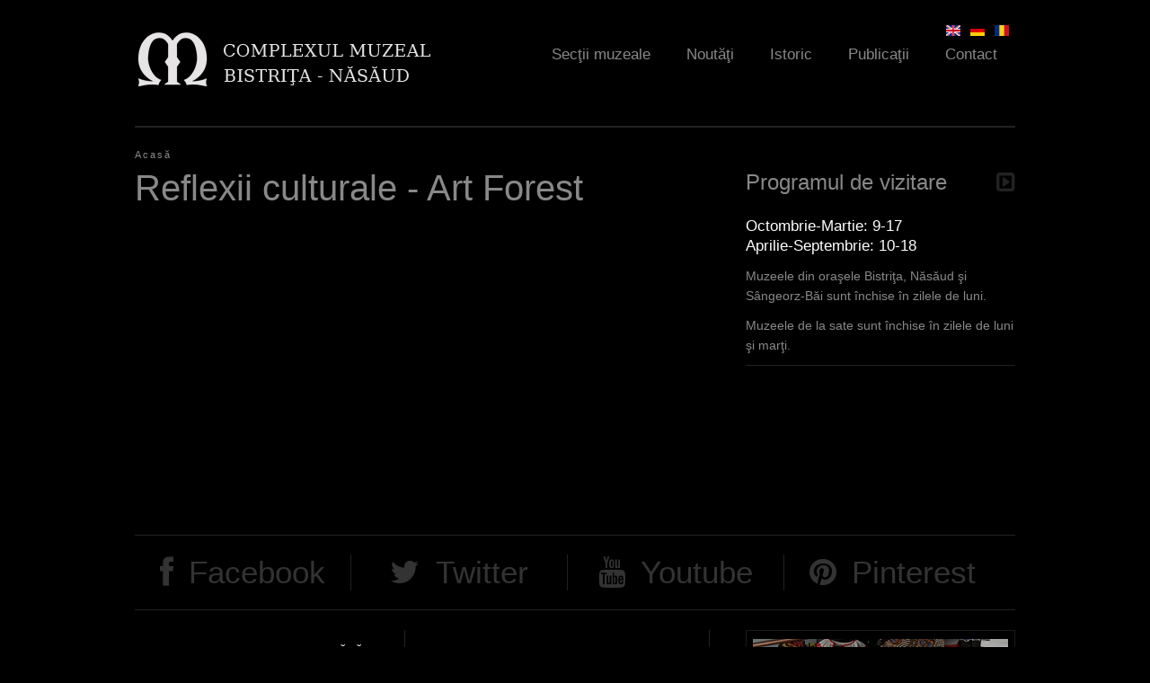

--- FILE ---
content_type: text/html; charset=utf-8
request_url: https://complexulmuzealbn.ro/ro/video/reflexii-culturale-art-forest
body_size: 10254
content:
<!DOCTYPE html>
<!--[if IEMobile 7]><html class="iem7"  lang="ro" dir="ltr"><![endif]-->
<!--[if lte IE 6]><html class="lt-ie9 lt-ie8 lt-ie7"  lang="ro" dir="ltr"><![endif]-->
<!--[if (IE 7)&(!IEMobile)]><html class="lt-ie9 lt-ie8"  lang="ro" dir="ltr"><![endif]-->
<!--[if IE 8]><html class="lt-ie9"  lang="ro" dir="ltr"><![endif]-->
<!--[if (gte IE 9)|(gt IEMobile 7)]><!--><html  lang="ro" dir="ltr"><!--<![endif]-->

<head>
  <meta charset="utf-8" />
<meta name="Generator" content="Drupal 7 (http://drupal.org)" />
<link rel="canonical" href="/ro/video/reflexii-culturale-art-forest" />
<link rel="shortlink" href="/ro/node/111" />
  <title>Reflexii culturale - Art Forest | Complexul Muzeal Bistriţa-Năsăud</title>

      <meta name="MobileOptimized" content="width">
    <meta name="HandheldFriendly" content="true">
    <meta name="viewport" content="width=device-width">
    <meta http-equiv="cleartype" content="on">

  <link type="text/css" rel="stylesheet" href="https://complexulmuzealbn.ro/sites/default/files/css/css_lQaZfjVpwP_oGNqdtWCSpJT1EMqXdMiU84ekLLxQnc4.css" media="all" />
<link type="text/css" rel="stylesheet" href="https://complexulmuzealbn.ro/sites/default/files/css/css_ugmd-SSDbm1OKE5izFKyWoDlN0VLzOd_7qwRN49enDo.css" media="all" />
<link type="text/css" rel="stylesheet" href="https://complexulmuzealbn.ro/sites/default/files/css/css_WQp2FwUJJRQK709_79J-xMWYyGHIjSlGd0mC_sFLRIM.css" media="all" />
<link type="text/css" rel="stylesheet" href="https://complexulmuzealbn.ro/sites/default/files/css/css_phKgMGB4ZRrc9NmhvCLC7NEXXMHT7f3lfF-y-be9qTs.css" media="all" />
<link type="text/css" rel="stylesheet" href="https://complexulmuzealbn.ro/sites/default/files/css/css_rwRhsU147PhKoaHJYvcYpZpYX6oTi9X9cpAGlsK1BBE.css" media="all" />
  <!--[if IE 7]>
    <link rel="stylesheet"href="/sites/default/themes/muzeu/fonts/Font-Awesome/css/font-awesome-ie7.min.css">
  <![endif]-->
  <script src="https://complexulmuzealbn.ro/sites/default/files/js/js_XexEZhbTmj1BHeajKr2rPfyR8Y68f4rm0Nv3Vj5_dSI.js"></script>
<script src="https://complexulmuzealbn.ro/sites/default/files/js/js_dVaoB9HQm0UnJvdl7U38vybHtK16tuq_s0kdlp5UgZU.js"></script>
<script src="https://complexulmuzealbn.ro/sites/default/files/js/js_zKC6wsxqjoRmTKNdDVcmdLOnhkAoI9AtNnnpDlsd9MQ.js"></script>
<script src="https://complexulmuzealbn.ro/sites/default/files/js/js_AtdJ6fPXZn7TuqTTPiZ-_9z0OFXQNgex25Tce3PszK8.js"></script>
<script>
    jQuery(document).ready(function($){     
      $('#om-maximenu-main-menu li.om-leaf .om-maximenu-content').removeClass('om-maximenu-content-nofade');
      //$('#om-maximenu-main-menu li.om-leaf').hover(omFadeIn,omFadeOut); //native jquery
      $('#om-maximenu-main-menu li.om-leaf').hoverIntent({
        over: omFadeIn,
        timeout: 1000,
        out: omFadeOut
      }); 
      function omFadeIn(){ $('.om-maximenu-content.closed', this).fadeIn(); }
      function omFadeOut(){ $('.om-maximenu-content.closed', this).fadeOut(); }  
    });
    </script>
<script src="https://complexulmuzealbn.ro/sites/default/files/js/js_uYI753qA7lelCaVQqQLql6B7VesJFV-ewVlmpTS3b84.js"></script>
<script>jQuery.extend(Drupal.settings, {"basePath":"\/","pathPrefix":"ro\/","setHasJsCookie":0,"ajaxPageState":{"theme":"muzeu","theme_token":"Ao6UhgnUZ5c5DwYa0V0gyFMclnP95P9lVuOFAhoNNoQ","jquery_version":"1.7","js":{"sites\/all\/modules\/jquery_update\/replace\/jquery\/1.7\/jquery.min.js":1,"misc\/jquery-extend-3.4.0.js":1,"misc\/jquery-html-prefilter-3.5.0-backport.js":1,"misc\/jquery.once.js":1,"misc\/drupal.js":1,"sites\/all\/modules\/jquery_update\/replace\/ui\/ui\/minified\/jquery.ui.core.min.js":1,"sites\/all\/modules\/jquery_update\/replace\/ui\/ui\/minified\/jquery.ui.widget.min.js":1,"sites\/all\/modules\/nice_menus\/js\/jquery.bgiframe.js":1,"sites\/all\/modules\/nice_menus\/js\/jquery.hoverIntent.js":1,"sites\/all\/libraries\/superfish\/superfish.js":1,"sites\/all\/modules\/nice_menus\/js\/nice_menus.js":1,"sites\/all\/modules\/jquery_update\/replace\/ui\/external\/jquery.cookie.js":1,"sites\/all\/modules\/jquery_update\/replace\/misc\/jquery.form.min.js":1,"sites\/all\/modules\/jquery_update\/replace\/ui\/ui\/minified\/jquery.ui.tabs.min.js":1,"sites\/all\/modules\/jquery_plugin\/tooltip.min.js":1,"misc\/ajax.js":1,"sites\/all\/modules\/jquery_update\/js\/jquery_update.js":1,"sites\/all\/modules\/om_maximenu\/js\/om_maximenu.js":1,"misc\/progress.js":1,"public:\/\/languages\/ro_DS2d09Q2GwfxjRiVfdIyuEXWVqWMk7tvUa-RBIKPA2A.js":1,"sites\/all\/libraries\/colorbox\/jquery.colorbox-min.js":1,"sites\/all\/modules\/colorbox\/js\/colorbox.js":1,"sites\/all\/modules\/colorbox\/styles\/default\/colorbox_style.js":1,"sites\/all\/modules\/colorbox\/js\/colorbox_load.js":1,"sites\/all\/modules\/om_maximenu\/contrib\/jquery.hoverIntent.minified.js":1,"0":1,"sites\/all\/modules\/views\/js\/base.js":1,"sites\/all\/modules\/views\/js\/ajax_view.js":1,"sites\/all\/modules\/quicktabs\/js\/quicktabs.js":1,"sites\/all\/libraries\/easing\/jquery.easing.js":1,"sites\/default\/themes\/muzeu\/js\/slider.js":1,"sites\/default\/themes\/muzeu\/js\/mainmenu.js":1,"sites\/default\/themes\/muzeu\/js\/lazy.js":1,"sites\/default\/themes\/muzeu\/js\/slideshow-pager.js":1,"sites\/default\/themes\/muzeu\/js\/imagesloaded.pkgd.js":1,"sites\/default\/themes\/muzeu\/js\/masonry.pkgd.min.js":1,"sites\/default\/themes\/muzeu\/js\/gallery.js":1,"sites\/all\/libraries\/jquery.jscrollpane\/jquery.jscrollpane.min.js":1,"sites\/all\/libraries\/jquery.jscrollpane\/mwheelIntent.js":1,"sites\/all\/libraries\/jquery.jscrollpane\/jquery.mousewheel.js":1,"sites\/default\/themes\/muzeu\/js\/jquery.fitvids.js":1,"sites\/all\/libraries\/jquery.bxslider\/jquery.bxslider.min.js":1,"sites\/default\/themes\/muzeu\/js\/expo-slides.js":1,"sites\/default\/themes\/muzeu\/js\/video-tabs.js":1,"sites\/all\/modules\/colorbox_node\/colorbox_node.js":1},"css":{"modules\/system\/system.base.css":1,"modules\/system\/system.menus.css":1,"modules\/system\/system.messages.css":1,"modules\/system\/system.theme.css":1,"misc\/ui\/jquery.ui.core.css":1,"misc\/ui\/jquery.ui.theme.css":1,"misc\/ui\/jquery.ui.tabs.css":1,"sites\/all\/modules\/colorbox_node\/colorbox_node.css":1,"modules\/field\/theme\/field.css":1,"sites\/all\/modules\/footnotes\/footnotes.css":1,"sites\/all\/modules\/freepager\/freepager.css":1,"modules\/node\/node.css":1,"sites\/all\/modules\/om_maximenu\/css\/om_maximenu.css":1,"modules\/user\/user.css":1,"sites\/all\/modules\/views\/css\/views.css":1,"sites\/all\/modules\/ckeditor\/css\/ckeditor.css":1,"sites\/all\/modules\/colorbox\/styles\/default\/colorbox_style.css":1,"sites\/all\/modules\/ctools\/css\/ctools.css":1,"modules\/locale\/locale.css":1,"sites\/all\/modules\/nice_menus\/css\/nice_menus.css":1,"sites\/all\/modules\/nice_menus\/css\/nice_menus_default.css":1,"sites\/all\/modules\/om_maximenu\/skin\/no_style\/no_style.css":1,"sites\/all\/modules\/quicktabs\/css\/quicktabs.css":1,"sites\/all\/modules\/date\/date_api\/date.css":1,"sites\/all\/libraries\/jquery.jscrollpane\/jquery.jscrollpane.css":1,"sites\/all\/libraries\/jquery.bxslider\/jquery.bxslider.css":1,"sites\/default\/themes\/muzeu\/system.menus.css":1,"sites\/default\/themes\/muzeu\/system.messages.css":1,"sites\/default\/themes\/muzeu\/system.theme.css":1,"sites\/default\/themes\/muzeu\/css\/styles.css":1}},"colorbox":{"opacity":"0.85","current":"{current} of {total}","previous":"\u00ab Prev","next":"Next \u00bb","close":"\u00cenchidere","maxWidth":"98%","maxHeight":"98%","fixed":true,"mobiledetect":true,"mobiledevicewidth":"480px","file_public_path":"\/sites\/default\/files","specificPagesDefaultValue":"admin*\nimagebrowser*\nimg_assist*\nimce*\nnode\/add\/*\nnode\/*\/edit\nprint\/*\nprintpdf\/*\nsystem\/ajax\nsystem\/ajax\/*"},"nice_menus_options":{"delay":"800","speed":"slow"},"quicktabs":{"qt_noutati":{"name":"noutati","tabs":[{"vid":"agenda","display":"block_1","args":"","view_path":"node%2F111","view_dom_id":1,"ajax_args":"","actual_args":[]},{"vid":"articole","display":"block","args":"","view_path":"node%2F111","view_dom_id":2,"ajax_args":"","actual_args":[]},{"vid":"video","display":"block_1","args":"","view_path":"node%2F111","view_dom_id":3,"ajax_args":"","actual_args":[]}],"ajaxPageState":{"jquery_version":"1.7"}}},"colorbox_node":{"width":"600px","height":"600px"}});</script>
      <!--[if lt IE 9]>
    <script src="/sites/all/themes/zen/js/html5-respond.js"></script>
    <![endif]-->
    <script>
    (function(i,s,o,g,r,a,m){i['GoogleAnalyticsObject']=r;i[r]=i[r]||function(){
    (i[r].q=i[r].q||[]).push(arguments)},i[r].l=1*new Date();a=s.createElement(o),
    m=s.getElementsByTagName(o)[0];a.async=1;a.src=g;m.parentNode.insertBefore(a,m)
    })(window,document,'script','//www.google-analytics.com/analytics.js','ga');

    ga('create', 'UA-44957745-1', 'complexulmuzealbn.ro');
    ga('send', 'pageview');
  </script>
</head>
<body class="html not-front not-logged-in one-sidebar sidebar-second page-node page-node- page-node-111 node-type-video i18n-ro section-video" >
      <p id="skip-link">
      <a href="#main-menu" class="element-invisible element-focusable">Jump to navigation</a>
    </p>
      
<div id="page">

  <header class="header" id="header" role="banner">
    <div class="header-wrap">
          <a href="/ro" title="Acasă" rel="home" class="header__logo" id="logo"><img src="https://complexulmuzealbn.ro/sites/default/files/cmb_0_0.png" alt="Acasă" class="header__logo-image" width="235" height="54"/></a>
    
 

  <div id="om-maximenu-main-menu" class="om-maximenu om-maximenu-no-style om-maximenu-main-menu code-om-u1-1599386995">     
            

<div id="om-menu-main-menu-ul-wrapper" class="om-menu-ul-wrapper">
  <ul id="om-menu-main-menu" class="om-menu">
                  

   
  <li id="om-leaf-om-u1-1599386995-3" class="om-leaf first leaf-sec-ii-muzeale">   
    <a  class="om-link  link-sec-ii-muzeale" href="/ro/sectii">Secţii muzeale</a>      
  <div class="om-maximenu-content om-maximenu-content-nofade closed">
    <div class="om-maximenu-top">
      <div class="om-maximenu-top-left"></div>
      <div class="om-maximenu-top-right"></div>
    </div><!-- /.om-maximenu-top --> 
    <div class="om-maximenu-middle">
      <div class="om-maximenu-middle-left">
        <div class="om-maximenu-middle-right">
           

<div class="block block-views block-views-id-sectii-block_3 first last">           
      <div class="content"><div class="view view-sectii view-id-sectii view-display-id-block_3 view-dom-id-a0057f356e115d311d8d8970f5d39106">
        
  
      <div class="attachment attachment-before">
      <div class="view view-sectii view-id-sectii view-display-id-attachment_1">
        
  
  
      <div class="view-content">
      <table class="views-view-grid cols-2">
  
  <tbody>
          <tr class="row-1 row-first">
                  <td class="col-1 col-first">
              
          <a href="/ro/sectii/casa-argintarului-centrul-german-bistrita">&quot;Casa Argintarului&quot; - Centrul German Bistrița</a>            </td>
                  <td class="col-2 col-last">
              
          <a href="/ro/sectii/casa-saseasca-livezile">&quot;Casa Săsească&quot; Livezile</a>            </td>
              </tr>
          <tr class="row-2">
                  <td class="col-1 col-first">
              
          <a href="/en/sectii/deams-nest-museum-maieru">&quot;Deams&#039; Nest&quot; Museum, Maieru</a>            </td>
                  <td class="col-2 col-last">
              
          <a href="/en/sectii/saxon-house-livezile">&quot;Saxon House&quot; Livezile</a>            </td>
              </tr>
          <tr class="row-3">
                  <td class="col-1 col-first">
              
          <a href="/en/sectii/silverers-house-german-center-bistrita">&quot;Silverer&#039;s House&quot; - German Center Bistrița</a>            </td>
                  <td class="col-2 col-last">
              
          <a href="/ro/sectii/biserica-evanghelica-herina">Biserica Evanghelică Herina</a>            </td>
              </tr>
          <tr class="row-4">
                  <td class="col-1 col-first">
              
          <a href="/en/sectii/border-museum-nasaud">Border Museum Năsăud</a>            </td>
                  <td class="col-2 col-last">
              
          <a href="/ro/sectii/casa-traditionala-de-pe-vaile-tiblesului-amenajata-si-donata-de-episcopul-macarie-dragoi">Casa tradițională de pe Văile Țibleșului Amenajată și Donată de Episcopul Macarie Drăgoi</a>            </td>
              </tr>
          <tr class="row-5">
                  <td class="col-1 col-first">
              
          <a href="/ro/sectii/centrul-multicultural-castel-teleki-posmus">Centrul Multicultural &quot;Castel Teleki&quot; Posmuș</a>            </td>
                  <td class="col-2 col-last">
              
          <a href="/en/sectii/evangelic-church-herina">Evangelic Church Herina</a>            </td>
              </tr>
          <tr class="row-6">
                  <td class="col-1 col-first">
              
          <a href="/en/sectii/literary-museum-teodor-tanco-monor">Literary museum &quot;Teodor Tanco&quot;, Monor</a>            </td>
                  <td class="col-2 col-last">
              
          <a href="/en/sectii/memorial-museum-george-cosbuc-cosbuc">Memorial Museum &quot;George Coşbuc&quot;, Coşbuc</a>            </td>
              </tr>
          <tr class="row-7">
                  <td class="col-1 col-first">
              
          <a href="/en/sectii/memorial-museum-ion-pop-reteganul-reteag">Memorial Museum &quot;Ion Pop Reteganul&quot;, Reteag</a>            </td>
                  <td class="col-2 col-last">
              
          <a href="/en/sectii/memorial-museum-liviu-rebreanu">Memorial Museum &quot;Liviu Rebreanu&quot;</a>            </td>
              </tr>
          <tr class="row-8">
                  <td class="col-1 col-first">
              
          <a href="/en/sectii/mining-museum-rodna">Mining Museum Rodna</a>            </td>
                  <td class="col-2 col-last">
              
          <a href="/ro/sectii/muzeul-cuibul-visurilor-maieru">Muzeul &quot;Cuibul Visurilor&quot;, Maieru</a>            </td>
              </tr>
          <tr class="row-9">
                  <td class="col-1 col-first">
              
          <a href="/ro/sectii/muzeul-de-arta-comparata-sangeorz-bai">Muzeul de artă comparată Sângeorz Băi</a>            </td>
                  <td class="col-2 col-last">
              
          <a href="/ro/sectii/muzeul-graniceresc-nasaudean">Muzeul Grăniceresc Năsăudean</a>            </td>
              </tr>
          <tr class="row-10">
                  <td class="col-1 col-first">
              
          <a href="/ro/sectii/muzeul-literar-teodor-tanco-monor">Muzeul literar &quot;Teodor Tanco&quot;, Monor</a>            </td>
                  <td class="col-2 col-last">
              
          <a href="/ro/sectii/muzeul-memorial-george-cosbuc-cosbuc">Muzeul memorial &quot;George Coşbuc&quot;, Coşbuc</a>            </td>
              </tr>
          <tr class="row-11">
                  <td class="col-1 col-first">
              
          <a href="/ro/sectii/muzeul-memorial-ion-pop-reteganul-reteag">Muzeul memorial &quot;Ion Pop Reteganul&quot;, Reteag</a>            </td>
                  <td class="col-2 col-last">
              
          <a href="/ro/sectii/muzeul-memorial-liviu-rebreanu">Muzeul memorial &quot;Liviu Rebreanu&quot;</a>            </td>
              </tr>
          <tr class="row-12 row-last">
                  <td class="col-1 col-first">
              
          <a href="/ro/sectii/muzeul-mineritului-rodna">Muzeul mineritului Rodna</a>            </td>
                  <td class="col-2 col-last">
              
          <a href="/ro/sectii/pestera-tausoare">Peştera Tăuşoare</a>            </td>
              </tr>
      </tbody>
</table>
    </div>
  
  
  
  
  
  
</div>    </div>
  
      <div class="view-content">
        <div class="views-row views-row-1">
      
          <article class="node-21 node node-sectie view-mode-view_item">
  <div class="group-thumbnail">
    
  <a href="/ro/sectii/arta-contemporana"><img src="https://complexulmuzealbn.ro/sites/default/files/styles/obiect/public/thumbs/2017/04/th-arta-contemporana-3.jpg?itok=fUdTtaJq" width="300" height="370" alt="" /></a>  </div>
  <div class="group-caption">
    
  <div class="field-title-field">
    <h3 class="field-title"><a href="/ro/sectii/arta-contemporana">Artă Contemporană</a></h3>
  </div>
  </div>
</article>
    </div>
  <div class="views-row views-row-2">
      
          <article class="node-28 node node-sectie view-mode-view_item">
  <div class="group-thumbnail">
    
  <a href="/ro/sectii/etnografie-arta-populara"><img src="https://complexulmuzealbn.ro/sites/default/files/styles/obiect/public/thumbs/2013/10/th-etnografie-arta-populara-3.jpg?itok=UUS9qSdN" width="300" height="370" alt="" /></a>  </div>
  <div class="group-caption">
    
  <div class="field-title-field">
    <h3 class="field-title"><a href="/ro/sectii/etnografie-arta-populara">Etnografie - Artă populară</a></h3>
  </div>
  </div>
</article>
    </div>
  <div class="views-row views-row-3">
      
          <article class="node-15 node node-sectie view-mode-view_item">
  <div class="group-thumbnail">
    
  <a href="/ro/sectii/istorie-arheologie"><img src="https://complexulmuzealbn.ro/sites/default/files/styles/obiect/public/thumbs/2017/04/th-istorie-arheologie-2.jpg?itok=sU2Usp6G" width="300" height="370" alt="" /></a>  </div>
  <div class="group-caption">
    
  <div class="field-title-field">
    <h3 class="field-title"><a href="/ro/sectii/istorie-arheologie">Istorie-Arheologie</a></h3>
  </div>
  </div>
</article>
    </div>
  <div class="views-row views-row-4">
      
          <article class="node-35 node node-sectie view-mode-view_item">
  <div class="group-thumbnail">
    
  <a href="/ro/sectii/stiintele-naturii"><img src="https://complexulmuzealbn.ro/sites/default/files/styles/obiect/public/thumbs/2013/07/th-stiintele-naturii-2.jpg?itok=k3He70pN" width="300" height="370" alt="" /></a>  </div>
  <div class="group-caption">
    
  <div class="field-title-field">
    <h3 class="field-title"><a href="/ro/sectii/stiintele-naturii">Ştiinţele Naturii</a></h3>
  </div>
  </div>
</article>
    </div>
    </div>
  
  
  
  
  
  
</div></div>
  </div><!-- /.block -->





          <div class="om-clearfix"></div>
        </div><!-- /.om-maximenu-middle-right --> 
      </div><!-- /.om-maximenu-middle-left --> 
    </div><!-- /.om-maximenu-middle --> 
    <div class="om-maximenu-bottom">
      <div class="om-maximenu-bottom-left"></div>
      <div class="om-maximenu-bottom-right"></div>
    </div><!-- /.om-maximenu-bottom -->  
    <div class="om-maximenu-arrow"></div>
    <div class="om-maximenu-open">
      <input type="checkbox" value="" />
      Stay    </div><!-- /.om-maximenu-open -->  
  </div><!-- /.om-maximenu-content -->  
 

      
  </li>
  
    
  

  
          
                  

   
  <li id="om-leaf-om-u1-1599386995-6" class="om-leaf leaf-nout-i">   
    <a  class="om-link  link-nout-i" href="/ro/agenda">Noutăţi</a>      
  <div class="om-maximenu-content om-maximenu-content-nofade closed">
    <div class="om-maximenu-top">
      <div class="om-maximenu-top-left"></div>
      <div class="om-maximenu-top-right"></div>
    </div><!-- /.om-maximenu-top --> 
    <div class="om-maximenu-middle">
      <div class="om-maximenu-middle-left">
        <div class="om-maximenu-middle-right">
           

<div class="block block-quicktabs block-quicktabs-id-noutati first last">           
      <div class="content"><div  id="quicktabs-noutati" class="quicktabs-wrapper quicktabs-style-nostyle"><div class="item-list"><ul class="quicktabs-tabs quicktabs-style-nostyle"><li class="active first"><a href="/ro/video/reflexii-culturale-art-forest?qt-noutati=0#qt-noutati" id="quicktabs-tab-noutati-0" class="quicktabs-tab quicktabs-tab-view quicktabs-tab-view-agenda-block-1 active">Agenda culturală</a></li>
<li><a href="/ro/video/reflexii-culturale-art-forest?qt-noutati=1#qt-noutati" id="quicktabs-tab-noutati-1" class="quicktabs-tab quicktabs-tab-view quicktabs-tab-view-articole-block active">Articole</a></li>
<li class="last"><a href="/ro/video/reflexii-culturale-art-forest?qt-noutati=2#qt-noutati" id="quicktabs-tab-noutati-2" class="quicktabs-tab quicktabs-tab-view quicktabs-tab-view-video-block-1 active">Video</a></li>
</ul></div><div id="quicktabs-container-noutati" class="quicktabs_main quicktabs-style-nostyle"><div  id="quicktabs-tabpage-noutati-0" class="quicktabs-tabpage "><div class="view view-agenda view-id-agenda view-display-id-block_1 view-dom-id-c6f17fe49fdb98ee5b32573eb8c1573f">
            <div class="view-header">
       <p><a href="/agenda"><img src="/sites/default/files/th-menu-contact.jpg" /><strong>Agenda Culturală</strong></a></p>
     </div>
  
  
  
      <div class="view-content">
        <div class="views-row views-row-1">
      
  <div class="views-field views-field-nothing">        <span class="field-content"><a href="/ro/nide/992"><i class="icon-angle-right"></i></a></span>  </div>  
  <div class="views-field views-field-field-data">        <div class="field-content">
  <span class="date-display-single">26/09/2025 - 13:00</span></div>  </div>  
  <div class="views-field views-field-title">        <span class="field-content"><a href="/ro/agenda/noaptea-cercetatorilor-europeni-2025">Noaptea Cercetătorilor Europeni 2025</a></span>  </div>  
  <div>        <div>
  Muzeul Bistrita, str. G-ral Grigore Balan, nr. 19</div>  </div>  </div>
  <div class="views-row views-row-2">
      
  <div class="views-field views-field-nothing">        <span class="field-content"><a href="/ro/nide/991"><i class="icon-angle-right"></i></a></span>  </div>  
  <div class="views-field views-field-field-data">        <div class="field-content">
  <span class="date-display-single">19/09/2025 - 17:00</span></div>  </div>  
  <div class="views-field views-field-title">        <span class="field-content"><a href="/ro/agenda/expozitia-joanna-mankiewicz">Expoziția Joanna Mankiewicz</a></span>  </div>  
  <div>        <div>
  Locație: Centrul Multicultural &quot;Castel Teleki&quot;, Posmuș</div>  </div>  </div>
  <div class="views-row views-row-3">
      
  <div class="views-field views-field-nothing">        <span class="field-content"><a href="/ro/nide/990"><i class="icon-angle-right"></i></a></span>  </div>  
  <div class="views-field views-field-field-data">        <div class="field-content">
  <span class="date-display-single">19/09/2025 - 17:00</span></div>  </div>  
  <div class="views-field views-field-title">        <span class="field-content"><a href="/ro/agenda/expozitia-bartosz-mamak">Expoziția Bartosz Mamak</a></span>  </div>  
  <div>        <div>
  Locație: Centrul Multicultural &quot;Castel Teleki&quot;, Posmuș</div>  </div>  </div>
  <div class="views-row views-row-4">
      
  <div class="views-field views-field-nothing">        <span class="field-content"><a href="/ro/nide/989"><i class="icon-angle-right"></i></a></span>  </div>  
  <div class="views-field views-field-field-data">        <div class="field-content">
  <span class="date-display-single">15/08/2025 - 12:00</span></div>  </div>  
  <div class="views-field views-field-title">        <span class="field-content"><a href="/ro/agenda/artcast-teleki-festival-2025">ArtCast Teleki Festival – 2025</a></span>  </div>  
  <div>        <div>
  Castel Teleki, Posmus, COm. Sieu</div>  </div>  </div>
  <div class="views-row views-row-5">
      
  <div class="views-field views-field-nothing">        <span class="field-content"><a href="/ro/nide/988"><i class="icon-angle-right"></i></a></span>  </div>  
  <div class="views-field views-field-field-data">        <div class="field-content">
  <span class="date-display-single">08/07/2025 - 18:00</span></div>  </div>  
  <div class="views-field views-field-title">        <span class="field-content"><a href="/ro/agenda/metamorphosis">Metamorphosis</a></span>  </div>  
  <div>        <div>
  Muzeul Bistrita, str. G-ral Grigore Balan, nr. 19</div>  </div>  </div>
    </div>
  
  
  
  
  
  
</div></div><div  id="quicktabs-tabpage-noutati-1" class="quicktabs-tabpage quicktabs-hide"><div class="view view-articole view-id-articole view-display-id-block view-dom-id-2413cfd84b420ef1bd6c8533ddbcfb43">
            <div class="view-header">
       <p><a href="/articole"><img src="/sites/default/files/th-menu-contact.jpg" /><strong>Articole</strong></a></p>
     </div>
  
  
  
      <div class="view-content">
        <div class="views-row views-row-1">
      
  <div class="views-field views-field-nothing">        <span class="field-content"><a href="/ro/articole/2025/03/noaptea-cercetatorilor-europeni-2024-o-zi-dedicata-stiintei-curiozitatii-si"><i class="icon-angle-right"></i></a></span>  </div>  
  <div class="views-field views-field-title">        <span class="field-content"><a href="/ro/articole/2025/03/noaptea-cercetatorilor-europeni-2024-o-zi-dedicata-stiintei-curiozitatii-si">Noaptea Cercetătorilor Europeni 2024 – O zi dedicată științei, curiozității și inovației, în inima Bistriței</a></span>  </div>  </div>
  <div class="views-row views-row-2">
      
  <div class="views-field views-field-nothing">        <span class="field-content"><a href="/ro/articole/2025/03/noaptea-cercetatorilor-europeni-din-27-septembrie-2024-la-bistrita"><i class="icon-angle-right"></i></a></span>  </div>  
  <div class="views-field views-field-title">        <span class="field-content"><a href="/ro/articole/2025/03/noaptea-cercetatorilor-europeni-din-27-septembrie-2024-la-bistrita">Noaptea Cercetătorilor Europeni” din 27 septembrie 2024, la Bistrița</a></span>  </div>  </div>
  <div class="views-row views-row-3">
      
  <div class="views-field views-field-nothing">        <span class="field-content"><a href="/ro/articole/2014/01/anunt-concurs"><i class="icon-angle-right"></i></a></span>  </div>  
  <div class="views-field views-field-title">        <span class="field-content"><a href="/ro/articole/2014/01/anunt-concurs">Anunt - concurs</a></span>  </div>  </div>
  <div class="views-row views-row-4">
      
  <div class="views-field views-field-nothing">        <span class="field-content"><a href="/ro/epoca-victoriana-treaba-femeii-era-sa-straluceasca-sa-poarte-rochii-de-cateva-kilograme-si-sa-si"><i class="icon-angle-right"></i></a></span>  </div>  
  <div class="views-field views-field-title">        <span class="field-content"><a href="/ro/epoca-victoriana-treaba-femeii-era-sa-straluceasca-sa-poarte-rochii-de-cateva-kilograme-si-sa-si">În epoca victoriană, treaba femeii era să strălucească, să poarte rochii de câteva kilograme şi să-şi crească odraslele</a></span>  </div>  </div>
  <div class="views-row views-row-5">
      
  <div class="views-field views-field-nothing">        <span class="field-content"><a href="/ro/articole/2013/08/rochii-de-bal-din-perioada-victoriana-expuse-vineri-la-muzeul-judetean"><i class="icon-angle-right"></i></a></span>  </div>  
  <div class="views-field views-field-title">        <span class="field-content"><a href="/ro/articole/2013/08/rochii-de-bal-din-perioada-victoriana-expuse-vineri-la-muzeul-judetean">Rochii de bal din perioada victoriană, expuse vineri la Muzeul Judeţean</a></span>  </div>  </div>
    </div>
  
  
  
  
  
  
</div></div><div  id="quicktabs-tabpage-noutati-2" class="quicktabs-tabpage quicktabs-hide"><div class="view view-video view-id-video view-display-id-block_1 view-dom-id-32f6683a3b54d0205194c7bdd7afbb66">
            <div class="view-header">
       <p><a href="/video"><img src="/sites/default/files/th-menu-contact.jpg" /><strong>Clipuri Video</strong></a></p>
     </div>
  
  
  
      <div class="view-content">
        <div class="views-row views-row-1 views-row-odd views-row-first">
      
          <a href="/ro/video/saltland">
  <div class="field-video">
    <img src="https://complexulmuzealbn.ro/sites/default/files/styles/video/public/media-youtube/MRinR5Jjjhw.jpg?itok=B2DJTNOh" width="300" height="169" alt="SaltLand" />  </div>
</a>    
  <div class="views-field views-field-nothing">        <span class="field-content"><a href="/ro/video/saltland"><i class="icon-angle-right"></i></a></span>  </div>  
  <div class="views-field views-field-title">        <span class="field-content"><a href="/ro/video/saltland">Saltland</a></span>  </div>  </div>
  <div class="views-row views-row-2 views-row-even views-row-last">
      
          <a href="/ro/video/vernisaj-constantin-blendea">
  <div class="field-video">
    <img src="https://complexulmuzealbn.ro/sites/default/files/styles/video/public/media-youtube/ukbEM_7ye1U.jpg?itok=NA2IosIX" width="300" height="169" alt="vernisaj C ntin Blendea 28 29 august 2012" />  </div>
</a>    
  <div class="views-field views-field-nothing">        <span class="field-content"><a href="/ro/video/vernisaj-constantin-blendea"><i class="icon-angle-right"></i></a></span>  </div>  
  <div class="views-field views-field-title">        <span class="field-content"><a href="/ro/video/vernisaj-constantin-blendea">Vernisaj Constantin Blendea</a></span>  </div>  </div>
    </div>
  
  
  
  
  
  
</div></div></div></div></div>
  </div><!-- /.block -->





          <div class="om-clearfix"></div>
        </div><!-- /.om-maximenu-middle-right --> 
      </div><!-- /.om-maximenu-middle-left --> 
    </div><!-- /.om-maximenu-middle --> 
    <div class="om-maximenu-bottom">
      <div class="om-maximenu-bottom-left"></div>
      <div class="om-maximenu-bottom-right"></div>
    </div><!-- /.om-maximenu-bottom -->  
    <div class="om-maximenu-arrow"></div>
    <div class="om-maximenu-open">
      <input type="checkbox" value="" />
      Stay    </div><!-- /.om-maximenu-open -->  
  </div><!-- /.om-maximenu-content -->  
 

      
  </li>
  
    
  

  
          
                  

   
  <li id="om-leaf-om-u1-1599386995-2" class="om-leaf leaf-istoric">   
    <a  class="om-link  link-istoric" href="/ro/istoric">Istoric</a>      
  <div class="om-maximenu-content om-maximenu-content-nofade closed">
    <div class="om-maximenu-top">
      <div class="om-maximenu-top-left"></div>
      <div class="om-maximenu-top-right"></div>
    </div><!-- /.om-maximenu-top --> 
    <div class="om-maximenu-middle">
      <div class="om-maximenu-middle-left">
        <div class="om-maximenu-middle-right">
           

<div class="block block-views block-views-id-istoric-block_1 first last">           
      <div class="content"><div class="view view-istoric view-id-istoric view-display-id-block_1 view-dom-id-54ffa2cfc011c150e1aef62b77c4a244">
            <div class="view-header">
       <p><a href="/istoric"><img src="/sites/default/files/th-menu-istoric.jpg" /><strong>Complexul Muzeal Bistriţa-Năsăud</strong></a></p>
     </div>
  
  
      <div class="attachment attachment-before">
      <div class="view view-istoric view-id-istoric view-display-id-attachment_2">
        
  
  
      <div class="view-content">
        <div class="views-row views-row-1">
      
  <div>        <div>
  <div class="field-anul">
    <span class="date-display-single">2016</span>  </div>
</div>  </div>  
  <div class="views-field views-field-title">        <span class="field-content"><a href="/ro/istoric">Tur virtual</a></span>  </div>  
  <div>        <div>
  <div class="field-body">
     <p>Intr-un muzeu daca dorim sa venim in intampinarea dorintelor beneficiarilor de diverse tipuri este important sa tine</p>  </div>
</div>  </div>  </div>
    </div>
  
  
  
  
  
  
</div>    </div>
  
      <div class="view-content">
        <div class="views-row views-row-1 views-row-odd views-row-first">
      
  <div class="views-field views-field-nothing">        <span class="field-content"><a href="/istoric"><i class="icon-angle-right"></i></a></span>  </div>  
          
  <div class="field-anul">
    <span class="date-display-single">1987</span>  </div>
    
  <div class="views-field views-field-title-field">        <div class="field-content"><a href="/ro/istoric">
  <div class="field-title-field">
    Reunirea secţiilor  </div>
</a></div>  </div>  </div>
  <div class="views-row views-row-2 views-row-even">
      
  <div class="views-field views-field-nothing">        <span class="field-content"><a href="/istoric"><i class="icon-angle-right"></i></a></span>  </div>  
          
  <div class="field-anul">
    <span class="date-display-single">1982</span>  </div>
    
  <div class="views-field views-field-title-field">        <div class="field-content"><a href="/ro/istoric">
  <div class="field-title-field">
    Secţia de etnografie  </div>
</a></div>  </div>  </div>
  <div class="views-row views-row-3 views-row-odd">
      
  <div class="views-field views-field-nothing">        <span class="field-content"><a href="/istoric"><i class="icon-angle-right"></i></a></span>  </div>  
          
  <div class="field-anul">
    <span class="date-display-single">1977</span>  </div>
    
  <div class="views-field views-field-title-field">        <div class="field-content"><a href="/ro/istoric">
  <div class="field-title-field">
    Casa Argintarului  </div>
</a></div>  </div>  </div>
  <div class="views-row views-row-4 views-row-even views-row-last">
      
  <div class="views-field views-field-nothing">        <span class="field-content"><a href="/istoric"><i class="icon-angle-right"></i></a></span>  </div>  
          
  <div class="field-anul">
    <span class="date-display-range"><span class="date-display-start">1970</span> - <span class="date-display-end">1980</span></span>  </div>
    
  <div class="views-field views-field-title-field">        <div class="field-content"><a href="/ro/istoric">
  <div class="field-title-field">
    Noi staţiuni arheologice  </div>
</a></div>  </div>  </div>
    </div>
  
  
  
  
  
  
</div></div>
  </div><!-- /.block -->





          <div class="om-clearfix"></div>
        </div><!-- /.om-maximenu-middle-right --> 
      </div><!-- /.om-maximenu-middle-left --> 
    </div><!-- /.om-maximenu-middle --> 
    <div class="om-maximenu-bottom">
      <div class="om-maximenu-bottom-left"></div>
      <div class="om-maximenu-bottom-right"></div>
    </div><!-- /.om-maximenu-bottom -->  
    <div class="om-maximenu-arrow"></div>
    <div class="om-maximenu-open">
      <input type="checkbox" value="" />
      Stay    </div><!-- /.om-maximenu-open -->  
  </div><!-- /.om-maximenu-content -->  
 

      
  </li>
  
    
  

  
          
                  

   
  <li id="om-leaf-om-u1-1599386995-4" class="om-leaf leaf-publica-ii">   
    <a  class="om-link  link-publica-ii" href="/ro/publicatii">Publicaţii</a>      
  <div class="om-maximenu-content om-maximenu-content-nofade closed">
    <div class="om-maximenu-top">
      <div class="om-maximenu-top-left"></div>
      <div class="om-maximenu-top-right"></div>
    </div><!-- /.om-maximenu-top --> 
    <div class="om-maximenu-middle">
      <div class="om-maximenu-middle-left">
        <div class="om-maximenu-middle-right">
           

<div class="block block-views block-views-id-publicatii-block_1 first last">           
      <div class="content"><div class="view view-publicatii view-id-publicatii view-display-id-block_1 view-dom-id-02f95c5abb540dc8c1d99105b038a9c2">
        
  
  
      <div class="view-content">
        <div class="views-row views-row-1 views-row-odd views-row-first">
      
          
  <div class="field-coperta">
    <a href="/ro/publicatii/catalog-suspendaresuspension"><img src="https://complexulmuzealbn.ro/sites/default/files/styles/obiect/public/documente/2024/02/copertasuspendare-c1c1301bc9b7b338e206199baabae597.jpg?itok=qUnGbdnJ" width="300" height="370" alt="" /></a>  </div>
    
          <a href="/ro/publicatii/catalog-suspendaresuspension">Catalog Suspendare/Suspension</a>    </div>
  <div class="views-row views-row-2 views-row-even">
      
          
  <div class="field-coperta">
    <a href="/ro/publicatii/ruta-cultural-turistica-portile-transilvaniei"><img src="https://complexulmuzealbn.ro/sites/default/files/styles/obiect/public/documente/2022/03/programdescriptivportiletransilvaniei2203071033081-4dfa466d9f66acb827f8458b5eb24404.jpg?itok=oRIZ4D_h" width="300" height="370" alt="" /></a>  </div>
    
          <a href="/ro/publicatii/ruta-cultural-turistica-portile-transilvaniei">Ruta cultural-turistică &quot;Porțile Transilvaniei&quot;</a>    </div>
  <div class="views-row views-row-3 views-row-odd views-row-last">
      
          
  <div class="field-coperta">
    <a href="/ro/publicatii/circuitul-bisericilor-de-lemn-din-bistrita-nasaud"><img src="https://complexulmuzealbn.ro/sites/default/files/styles/obiect/public/documente/2022/03/finalrutabisericibistritanasaud11-ef07e01ecac7fdd692d4663b8bcc228c.jpg?itok=6NHWB1Eg" width="300" height="370" alt="" /></a>  </div>
    
          <a href="/ro/publicatii/circuitul-bisericilor-de-lemn-din-bistrita-nasaud">Circuitul Bisericilor de lemn din Bistrita - Nasaud</a>    </div>
    </div>
  
  
  
      
<div class="more-link">
  <a href="/ro/publicatii">
    Toate publicaţiile...  </a>
</div>
  
  
  
</div></div>
  </div><!-- /.block -->





          <div class="om-clearfix"></div>
        </div><!-- /.om-maximenu-middle-right --> 
      </div><!-- /.om-maximenu-middle-left --> 
    </div><!-- /.om-maximenu-middle --> 
    <div class="om-maximenu-bottom">
      <div class="om-maximenu-bottom-left"></div>
      <div class="om-maximenu-bottom-right"></div>
    </div><!-- /.om-maximenu-bottom -->  
    <div class="om-maximenu-arrow"></div>
    <div class="om-maximenu-open">
      <input type="checkbox" value="" />
      Stay    </div><!-- /.om-maximenu-open -->  
  </div><!-- /.om-maximenu-content -->  
 

      
  </li>
  
    
  

  
          
                  

   
  <li id="om-leaf-om-u1-1599386995-5" class="om-leaf last leaf-contact">   
    <a  class="om-link  link-contact" href="/ro/contact">Contact</a>      
  <div class="om-maximenu-content om-maximenu-content-nofade closed">
    <div class="om-maximenu-top">
      <div class="om-maximenu-top-left"></div>
      <div class="om-maximenu-top-right"></div>
    </div><!-- /.om-maximenu-top --> 
    <div class="om-maximenu-middle">
      <div class="om-maximenu-middle-left">
        <div class="om-maximenu-middle-right">
           

<div class="block block-views block-views-id-contact-block_1 first last">           
      <div class="content"><div class="view view-contact view-id-contact view-display-id-block_1 view-dom-id-44117fcc302ae9f78c337f47deb66d19">
            <div class="view-header">
       <p><a href="/contact"><img src="/sites/default/files/th-menu-contact.jpg" /><strong>Complexul Muzeal Bistriţa-Năsăud</strong></a></p>
     </div>
  
  
  
      <div class="view-content">
        <div class="views-row views-row-1 views-row-odd views-row-first views-row-last">
      
  <div>        <div>
  <div class="field-body">
    <h3>Complexul Muzeal Bistriţa-Năsăud</h3>
<p><strong>Adresa</strong> strada General Grigore Balan, Nr. 19, Bistrita, Jud. Bistriţa-Năsăud Cod postal: 420016 Tel: 0263 - 211.063, Fax: 0263 - 230.046 E-mail: <a href="mailto:complexmuzealbn@yahoo.com">complexmuzealbn@yahoo.com</a> sau <a href="mailto:complexmuzealbn@gmail.com">complexmuzealbn@gmail.com</a></p>
  </div>
</div>  </div>  </div>
    </div>
  
  
  
  
  
  
</div></div>
  </div><!-- /.block -->





          <div class="om-clearfix"></div>
        </div><!-- /.om-maximenu-middle-right --> 
      </div><!-- /.om-maximenu-middle-left --> 
    </div><!-- /.om-maximenu-middle --> 
    <div class="om-maximenu-bottom">
      <div class="om-maximenu-bottom-left"></div>
      <div class="om-maximenu-bottom-right"></div>
    </div><!-- /.om-maximenu-bottom -->  
    <div class="om-maximenu-arrow"></div>
    <div class="om-maximenu-open">
      <input type="checkbox" value="" />
      Stay    </div><!-- /.om-maximenu-open -->  
  </div><!-- /.om-maximenu-content -->  
 

      
  </li>
  
    
  

  
          
      </ul><!-- /.om-menu -->    
</div><!-- /.om-menu-ul-wrapper -->   



      </div><!-- /#om-maximenu-[menu name] -->   



    
    
      <div class="header__region region region-header">
    <div id="block-locale-language" class="block block-locale first odd" role="complementary">

      
  <ul class="language-switcher-locale-url"><li class="en first"><span class="language-link locale-untranslated" xml:lang="en"><img class="language-icon" src="https://complexulmuzealbn.ro/sites/all/modules/languageicons/flags/en.png" width="16" height="12" alt="English" title="English" /></span></li>
<li class="de"><span class="language-link locale-untranslated" xml:lang="de"><img class="language-icon" src="https://complexulmuzealbn.ro/sites/all/modules/languageicons/flags/de.png" width="16" height="12" alt="Deutsch" title="Deutsch" /></span></li>
<li class="ro last active"><a href="/ro/video/reflexii-culturale-art-forest" class="language-link active" xml:lang="ro"><img class="language-icon" src="https://complexulmuzealbn.ro/sites/all/modules/languageicons/flags/ro.png" width="16" height="12" alt="Română" title="Română" /></a></li>
</ul>
</div>
<div id="block-nice-menus-2" class="block block-nice-menus last even">

      
  
</div>
  </div>

    </div>
  </header>

  <div id="main">
    
    <div id="content" class="column" role="main">
            <a id="main-content"></a>
    <h2 class="element-invisible">Eşti aici</h2><div class="breadcrumb"><span class="inline odd first last"><a href="/ro">Acasă</a></span></div>                    <h1 class="page__title title" id="page-title">Reflexii culturale - Art Forest</h1>
                                          


<article class="node-111 node node-video view-mode-full clearfix">

  
  
  <div class="field-video">
    <div class="media-youtube-video media-youtube-1">
  <iframe class="media-youtube-player" id="media-youtube-f2d32earzs" width="640" height="390" title="Reflexii culturale ArtForest partea I" src="http://www.youtube.com/embed/-F2D32eaRZs?wmode=opaque&controls=&enablejsapi=1&modestbranding=1&playerapiid=media-youtube-f2d32earzs&origin=http%3A//beta.complexulmuzealbn.ro&rel=0&showinfo=0&color=white&autohide=1" name="Reflexii culturale ArtForest partea I" frameborder="0" allowfullscreen>Video of Reflexii culturale ArtForest partea I</iframe>
</div>
  </div>
  <div class="field-video">
    <div class="media-youtube-video media-youtube-2">
  <iframe class="media-youtube-player" id="media-youtube-jchqvkdkkf8" width="640" height="390" title="Reflexii culturale ArtForest partea II - 8 august 2012" src="http://www.youtube.com/embed/jChqVkdkkF8?wmode=opaque&controls=&enablejsapi=1&modestbranding=1&playerapiid=media-youtube-jchqvkdkkf8&origin=http%3A//beta.complexulmuzealbn.ro&rel=0&showinfo=0&color=white&autohide=1" name="Reflexii culturale ArtForest partea II - 8 august 2012" frameborder="0" allowfullscreen>Video of Reflexii culturale ArtForest partea II - 8 august 2012</iframe>
</div>
  </div>
  <div class="field-video">
    <div class="media-youtube-video media-youtube-3">
  <iframe class="media-youtube-player" id="media-youtube-4n7r6i8tfk" width="640" height="390" title="Reflexii culturale ArtForest partea III - 8 august 2012" src="http://www.youtube.com/embed/_4n7R6i8tfk?wmode=opaque&controls=&enablejsapi=1&modestbranding=1&playerapiid=media-youtube-4n7r6i8tfk&origin=http%3A//beta.complexulmuzealbn.ro&rel=0&showinfo=0&color=white&autohide=1" name="Reflexii culturale ArtForest partea III - 8 august 2012" frameborder="0" allowfullscreen>Video of Reflexii culturale ArtForest partea III - 8 august 2012</iframe>
</div>
  </div>
  <div class="field-video">
    <div class="media-youtube-video media-youtube-4">
  <iframe class="media-youtube-player" id="media-youtube-oosz8ekwna" width="640" height="390" title="Reflexii culturale ArtForest partea IV" src="http://www.youtube.com/embed/-ooSz8ekwNA?wmode=opaque&controls=&enablejsapi=1&modestbranding=1&playerapiid=media-youtube-oosz8ekwna&origin=http%3A//beta.complexulmuzealbn.ro&rel=0&showinfo=0&color=white&autohide=1" name="Reflexii culturale ArtForest partea IV" frameborder="0" allowfullscreen>Video of Reflexii culturale ArtForest partea IV</iframe>
</div>
  </div>

  
  
</article>
          </div>

    
          <aside class="sidebars">
                  <section class="region region-sidebar-second column sidebar">
    <div id="block-block-2" class="block block-block first last odd">

        <h2 class="block__title block-title">Programul de vizitare</h2>
    
   <div>
<p><strong>Octombrie-Martie: 9-17<br />
Aprilie-Septembrie: 10-18</strong></p>
<p>Muzeele din oraşele Bistriţa, Năsăud şi Sângeorz-Băi sunt închise în zilele de luni.</p>
<p>Muzeele de la sate sunt închise în zilele de luni şi marţi.</p>
</div>
 
</div>
  </section>
      </aside>
    
      </div>

    <footer id="footer" class="region region-footer">
    <div id="block-block-8" class="block block-block first odd">

      
  <p><a class="icon-facebook" href="https://www.facebook.com/complexmuzeal.bistritanasaud">Facebook</a> <a class="icon-twitter" href="http://www.twitter.com/MuzeuBN">Twitter</a><a class="icon-youtube" href="https://www.youtube.com">Youtube</a><a class="icon-pinterest" href="https://www.pinterest.com">Pinterest</a></p>
</div>
<div id="block-menu-menu-footer-menu" class="block block-menu even" role="navigation">

        <h2 class="block__title block-title">Complexul Muzeal Bistriţa-Năsăud</h2>
    
  <ul class="menu"><li class="menu__item is-leaf first leaf"><a href="/ro" title="" class="menu__link">Acasa</a></li>
<li class="menu__item is-leaf leaf"><a href="/ro/istoric-vechi" title="" class="menu__link">Istoric</a></li>
<li class="menu__item is-expanded expanded"><a href="/ro/informatii-publice" title="" class="menu__link">Informatii de interes public</a><ul class="menu"><li class="menu__item is-leaf first leaf"><a href="/ro/informatii-publice/solicitare-informatii" title="" class="menu__link">Solicitare informații. Legislație</a></li>
<li class="menu__item is-leaf leaf"><a href="/ro/informatii-publice/buletinul-informativ" title="" class="menu__link">Buletinul Informativ (Legea 544/2001)</a></li>
<li class="menu__item is-leaf leaf"><a href="/ro/informatii-publice/buget" title="" class="menu__link">Buget</a></li>
<li class="menu__item is-leaf leaf"><a href="/ro/informatii-publice/bilanturi-contabile" title="" class="menu__link">Bilanțuri contabile</a></li>
<li class="menu__item is-leaf leaf"><a href="/ro/informatii-publice/achizitii-publice" title="" class="menu__link">Achiziţii publice</a></li>
<li class="menu__item is-leaf leaf"><a href="/ro/informatii-publice/declaratii-de-avere-si-de-interese" title="" class="menu__link">Declaraţii de avere și de interese</a></li>
<li class="menu__item is-leaf leaf"><a href="/ro/informatii-publice/formulare-tip" title="" class="menu__link">Formulare tip</a></li>
<li class="menu__item is-leaf leaf"><a href="/ro/informatii-publice/anunturi" title="" class="menu__link">Anunţuri</a></li>
<li class="menu__item is-leaf leaf"><a href="/ro/informatii-publice/comunicate" title="" class="menu__link">Comunicate</a></li>
<li class="menu__item is-leaf leaf"><a href="/ro/informatii-publice/proceduri" title="" class="menu__link">Proceduri</a></li>
<li class="menu__item is-leaf leaf"><a href="/ro/informatii-publice/anunturi-de-angajare" title="" class="menu__link">Anunţuri de angajare</a></li>
<li class="menu__item is-leaf last leaf"><a href="/ro/informatii-publice/raport-de-activitate" title="" class="menu__link">Raport de activitate</a></li>
</ul></li>
<li class="menu__item is-leaf leaf"><a href="/ro/1-regulament-de-organizare-si-functionare-2-cod-de-etica" class="menu__link">Regulament de organizare</a></li>
<li class="menu__item is-leaf leaf"><a href="/ro/organigrama-2018-si-statul-de-functii" class="menu__link">Organigrama</a></li>
<li class="menu__item is-leaf leaf"><a href="/ro/informatii-publice/cariera" title="" class="menu__link">Carieră</a></li>
<li class="menu__item is-leaf leaf"><a href="/ro/informatii-publice/programe-si-strategii" title="" class="menu__link">Programe și strategii</a></li>
<li class="menu__item is-leaf leaf"><a href="/ro/laborator-restaurare-conservare-patrimoniu" class="menu__link">Laborator de restaurare-conservare</a></li>
<li class="menu__item is-leaf leaf"><a href="/ro/rapoarte-de-activitate-2016-2020-raport-managerial-2020-proiect-management-2018-2021" class="menu__link">Raport de activitate</a></li>
<li class="menu__item is-leaf leaf"><a href="/ro/informatii-publice/rapoarte-si-studii" title="" class="menu__link">Rapoarte și studii</a></li>
<li class="menu__item is-leaf last leaf"><a href="/ro/contact" title="" class="menu__link">Contact</a></li>
</ul>
</div>
<div id="block-views-sectii-block-2" class="block block-views odd">

        <h2 class="block__title block-title">Secţii muzeale</h2>
    
  <div class="view view-sectii view-id-sectii view-display-id-block_2 view-dom-id-b8ba12a5208fab535f35ac058b0be86c">
        
  
  
      <div class="view-content">
        <div class="views-row views-row-1 views-row-odd views-row-first">
      
          <a href="/ro/sectii/arta-contemporana">Artă Contemporană</a>    </div>
  <div class="views-row views-row-2 views-row-even">
      
          <a href="/ro/sectii/etnografie-arta-populara">Etnografie - Artă populară</a>    </div>
  <div class="views-row views-row-3 views-row-odd">
      
          <a href="/ro/sectii/istorie-arheologie">Istorie-Arheologie</a>    </div>
  <div class="views-row views-row-4 views-row-even">
      
          <a href="/ro/sectii/stiintele-naturii">Ştiinţele Naturii</a>    </div>
  <div class="views-row views-row-5 views-row-odd">
      
          <a href="/ro/sectii/casa-argintarului-centrul-german-bistrita">&quot;Casa Argintarului&quot; - Centrul German Bistrița</a>    </div>
  <div class="views-row views-row-6 views-row-even">
      
          <a href="/ro/sectii/casa-saseasca-livezile">&quot;Casa Săsească&quot; Livezile</a>    </div>
  <div class="views-row views-row-7 views-row-odd">
      
          <a href="/ro/sectii/biserica-evanghelica-herina">Biserica Evanghelică Herina</a>    </div>
  <div class="views-row views-row-8 views-row-even">
      
          <a href="/ro/sectii/casa-traditionala-de-pe-vaile-tiblesului-amenajata-si-donata-de-episcopul-macarie-dragoi">Casa tradițională de pe Văile Țibleșului Amenajată și Donată de Episcopul Macarie Drăgoi</a>    </div>
  <div class="views-row views-row-9 views-row-odd">
      
          <a href="/ro/sectii/centrul-multicultural-castel-teleki-posmus">Centrul Multicultural &quot;Castel Teleki&quot; Posmuș</a>    </div>
  <div class="views-row views-row-10 views-row-even">
      
          <a href="/ro/sectii/muzeul-cuibul-visurilor-maieru">Muzeul &quot;Cuibul Visurilor&quot;, Maieru</a>    </div>
  <div class="views-row views-row-11 views-row-odd">
      
          <a href="/ro/sectii/muzeul-de-arta-comparata-sangeorz-bai">Muzeul de artă comparată Sângeorz Băi</a>    </div>
  <div class="views-row views-row-12 views-row-even">
      
          <a href="/ro/sectii/muzeul-graniceresc-nasaudean">Muzeul Grăniceresc Năsăudean</a>    </div>
  <div class="views-row views-row-13 views-row-odd">
      
          <a href="/ro/sectii/muzeul-literar-teodor-tanco-monor">Muzeul literar &quot;Teodor Tanco&quot;, Monor</a>    </div>
  <div class="views-row views-row-14 views-row-even">
      
          <a href="/ro/sectii/muzeul-memorial-george-cosbuc-cosbuc">Muzeul memorial &quot;George Coşbuc&quot;, Coşbuc</a>    </div>
  <div class="views-row views-row-15 views-row-odd">
      
          <a href="/ro/sectii/muzeul-memorial-ion-pop-reteganul-reteag">Muzeul memorial &quot;Ion Pop Reteganul&quot;, Reteag</a>    </div>
  <div class="views-row views-row-16 views-row-even">
      
          <a href="/ro/sectii/muzeul-memorial-liviu-rebreanu">Muzeul memorial &quot;Liviu Rebreanu&quot;</a>    </div>
  <div class="views-row views-row-17 views-row-odd">
      
          <a href="/ro/sectii/muzeul-mineritului-rodna">Muzeul mineritului Rodna</a>    </div>
  <div class="views-row views-row-18 views-row-even views-row-last">
      
          <a href="/ro/sectii/pestera-tausoare">Peştera Tăuşoare</a>    </div>
    </div>
  
  
  
  
  
  
</div>
</div>
<div id="block-block-7" class="block block-block last even">

      
   <p><a href="/suveniruri">Suveniruri</a></p>
 
</div>
  </footer>

</div>

  <div class="region region-bottom">
    <div id="block-block-1" class="block block-block first last odd">

      
   <p>Copyright © 2013-2020 Complexul Muzeal Bistrita-Nasaud</p>
 
</div>
  </div>
  </body>
</html>
